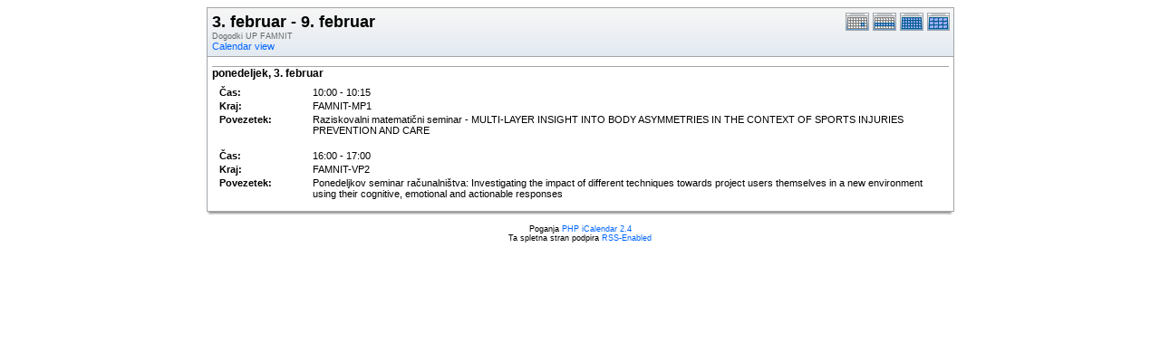

--- FILE ---
content_type: text/html; charset=UTF-8
request_url: https://www.famnit.upr.si/js/phpicalendar/phpicalendar-2.4/print.php?cal=14ffe8b930a28d3f8f5a0c42b4ccd522&getdate=20200206&printview=week
body_size: 1712
content:
<!DOCTYPE html PUBLIC "-//W3C//DTD XHTML 1.0 Transitional//EN"
        "http://www.w3.org/TR/xhtml1/DTD/xhtml1-transitional.dtd">
<html xmlns="http://www.w3.org/1999/xhtml">
<head>
	<meta http-equiv="content-type" content="text/html; charset=UTF-8" />
	<title>Dogodki UP FAMNIT - 3. februar - 9. februar</title>
	<link rel="stylesheet" type="text/css" href="https://www.famnit.upr.si:443/js/phpicalendar/phpicalendar-2.4/templates/default/default.css" />
	<script id="nicetitle" type="text/javascript" src="https://www.famnit.upr.si:443/js/phpicalendar/phpicalendar-2.4/nicetitle/nicetitle.js"></script>
	<link rel="stylesheet" type="text/css" href="https://www.famnit.upr.si:443/js/phpicalendar/phpicalendar-2.4/nicetitle/nicetitle.css" />
			
	
</head>
<body>
<form name="eventPopupForm" id="eventPopupForm" method="post" action="includes/event.php" style="display: none;">
  <input type="hidden" name="date" id="date" value="" />
  <input type="hidden" name="time" id="time" value="" />
  <input type="hidden" name="uid" id="uid" value="" />
  <input type="hidden" name="cpath" id="cpath" value="" />
  <input type="hidden" name="event_data" id="event_data" value="" />
</form>
<form name="todoPopupForm" id="todoPopupForm" method="post" action="includes/todo.php" style="display: none;">
  <input type="hidden" name="todo_data" id="todo_data" value="" />
  <input type="hidden" name="todo_text" id="todo_text" value="" />
</form>

<center>
<table border="0" cellspacing="0" cellpadding="0" class="calborder maintable">
	<tr>
		<td>
			<table width="100%" border="0" cellspacing="0" cellpadding="0">
				<tr valign="top">
					<td align="left" width="400" class="title"><h1>3. februar - 9. februar</h1><span class="V9G">Dogodki UP FAMNIT</span><br />
					<a class="psf" href="week.php?cal=14ffe8b930a28d3f8f5a0c42b4ccd522&amp;getdate=20200206">Calendar view</a></td>
					<td valign="top" align="right" width="120" class="navback">	
						<div style="padding-top: 3px;">
						<table width="90" border="0" cellpadding="0" cellspacing="0">
							<tr valign="top">
								<td><a class="psf" href="print.php?cal=14ffe8b930a28d3f8f5a0c42b4ccd522&amp;getdate=20200206&amp;printview=day"><img src="templates/default/images/day_on.gif" alt="Dan" title="Dan" border="0" /></a></td>
								<td><a class="psf" href="print.php?cal=14ffe8b930a28d3f8f5a0c42b4ccd522&amp;getdate=20200206&amp;printview=week"><img src="templates/default/images/week_on.gif" alt="Teden" title="Teden" border="0" /></a></td>
								<td><a class="psf" href="print.php?cal=14ffe8b930a28d3f8f5a0c42b4ccd522&amp;getdate=20200206&amp;printview=month"><img src="templates/default/images/month_on.gif" alt="Mesec" title="Mesec" border="0" /></a></td>
								<td><a class="psf" href="print.php?cal=14ffe8b930a28d3f8f5a0c42b4ccd522&amp;getdate=20200206&amp;printview=year"><img src="templates/default/images/year_on.gif" alt="Leto" title="Leto" border="0" /></a></td>
							</tr>
						</table>
						</div>
					</td>
				</tr>  			
			</table>
      	</td>
    </tr>
	<tr>
		<td colspan="3" class="dayborder"><img src="images/spacer.gif" width="1" height="5" alt=" " /></td>
	</tr>
	<tr>
		<td colspan="3">
			<table border="0" cellspacing="0" cellpadding="5" width="100%">
				<tr>
					<td align="left" valign="top">
						<div class="V12" style="border-top: 1px solid #A1A5A9"><b>ponedeljek, 3. februar</b></div><div style="padding: 6px;">
							<table width="100%" border="0" cellspacing="1" cellpadding="1">
								<tr>
									<td width="100" class="G10BOLD">Čas:</td>
									<td align="left" class="G10B">10:00 - 10:15</td>
								</tr>
								<!-- switch location_events on -->
								<tr>
									<td valign="top" width="100" class="G10BOLD">Kraj:</td>
									<td valign="top" align="left" class="G10B">FAMNIT-MP1</td>
								</tr>
								<!-- switch location_events off -->
								<tr>
									<td valign="top" width="100" class="G10BOLD">Povezetek:</td>
									<td valign="top" align="left" class="G10B">Raziskovalni matematični seminar - MULTI-LAYER INSIGHT INTO BODY ASYMMETRIES IN THE CONTEXT OF SPORTS INJURIES PREVENTION AND CARE</td>
								</tr>
								
							</table>
						</div><div style="padding: 6px;">
							<table width="100%" border="0" cellspacing="1" cellpadding="1">
								<tr>
									<td width="100" class="G10BOLD">Čas:</td>
									<td align="left" class="G10B">16:00 - 17:00</td>
								</tr>
								<!-- switch location_events on -->
								<tr>
									<td valign="top" width="100" class="G10BOLD">Kraj:</td>
									<td valign="top" align="left" class="G10B">FAMNIT-VP2</td>
								</tr>
								<!-- switch location_events off -->
								<tr>
									<td valign="top" width="100" class="G10BOLD">Povezetek:</td>
									<td valign="top" align="left" class="G10B">Ponedeljkov seminar računalništva: Investigating the impact of different techniques towards project users themselves in a new environment using their cognitive, emotional and actionable responses</td>
								</tr>
								
							</table>
						</div>
															
						
					</td>
				</tr>
			</table>		
		</td>
	</tr>
</table>
<table border="0" cellpadding="0" cellspacing="0" class="maintable">
	<tr>
		<td class="tbll"><img src="images/spacer.gif" alt="" width="8" height="4" /></td>
		<td class="tblbot"><img src="images/spacer.gif" alt="" width="8" height="4" /></td>
		<td class="tblr"><img src="images/spacer.gif" alt="" width="8" height="4" /></td>
	</tr>
</table>
</center>
<center class="V9 footer"><br />Poganja <a class="psf" href="http://phpicalendar.net/">PHP iCalendar 2.4</a><br />

<!-- switch rss_powered on -->
Ta spletna stran podpira <a class="psf" href="./rss/index.php?cal=14ffe8b930a28d3f8f5a0c42b4ccd522&amp;getdate=20200206">RSS-Enabled</a><br />
<!-- switch rss_powered off -->
<!--Page generated in 0.850 seconds.<br />
Template generated in 0.001 seconds.-->
</center>
</body>
</html>
